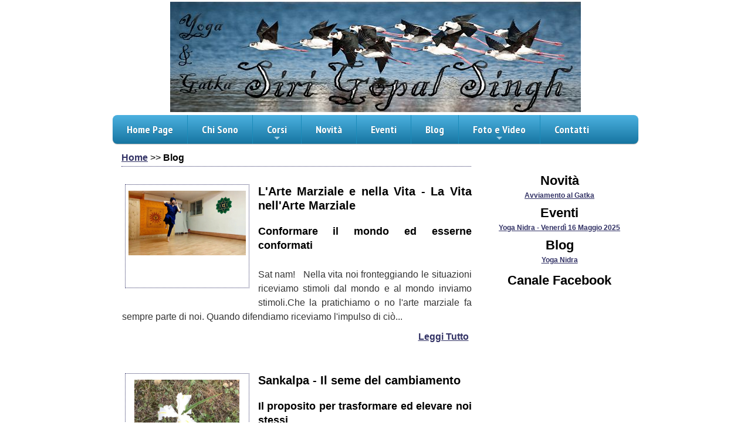

--- FILE ---
content_type: text/html; charset=utf-8
request_url: https://www.andreapinna.com/blog/2
body_size: 4607
content:
 <!DOCTYPE html>
			<html lang="it" prefix="og: https://ogp.me/ns#">
			<head>
			<meta charset="utf-8"><title>Blog - Siri Gopal Singh</title>
			<meta property="fb:app_id" 		content="977183359095086" />
			<meta property="og:url"           	content="https://www.andreapinna.com/blog/2" />
			<meta property="og:type"          	content="website" /><meta property="og:title"         	content="Blog - Siri Gopal Singh" />
			<meta property="og:description"   	content="Siri Gopal Singh (Andrea Pinna) Lezioni individuali e di gruppo di Yoga, Gatka, Yoga Nidra a Cagliari e Online. Trattamenti sonori con Gong e Campane Tibetane. " />
			<meta property="og:image"         	content="https://www.andreapinna.com/img/logo.jpg" />
			<meta name="DC.Title" content="Blog - Siri Gopal Singh" />
			<meta name="description" content="Siri Gopal Singh (Andrea Pinna) Lezioni individuali e di gruppo di Yoga, Gatka, Yoga Nidra a Cagliari e Online. Trattamenti sonori con Gong e Campane Tibetane. " />
			<!--<meta name="keywords" content="" />--><link rel="canonical" href="https://www.andreapinna.com/blog/2" />
			<!--<link rel="alternate" href="http://www.andreapinna.com" hreflang="it-it" />-->
			<meta name="viewport" content="width=device-width, initial-scale=1" />
			<!--<script type="text/javascript" charset="UTF-8" src="//cdn.cookie-script.com/s/d41dbbea8d478c43aac407c7883c6104.js"></script>-->
			<!-- Start cookieyes banner -->
			<script id="cookieyes" type="text/javascript" src="https://cdn-cookieyes.com/client_data/e217b7b68556973735b903b0/script.js"></script>
			<!-- End cookieyes banner -->
			
			
			<link href="https://www.andreapinna.com/css/stilecss.css" rel="stylesheet" />
			<link href="https://www.andreapinna.com/css/jquery.fancybox.min.css" rel="stylesheet"  />
					<!-- SmartMenus core CSS (required) -->
					<link href="https://www.andreapinna.com/css/sm-core-css.css" rel="stylesheet"  />

					<!-- "sm-blue" menu theme (optional, you can use your own CSS, too) -->
					<link href="https://www.andreapinna.com/css/sm-blue/sm-blue.css" rel="stylesheet"  />
			<script type="text/javascript" src="https://www.andreapinna.com/js/jquery.js"></script>
			
		
			<!-- jQuery -->
			
					<!-- SmartMenus jQuery plugin -->
					<script type="text/javascript" src="https://www.andreapinna.com/js/jquery.smartmenus.js"></script>
			<!-- Add fancyBox main JS and CSS files -->
			<script src="https://www.andreapinna.com/js/jquery.fancybox.min.js"></script>
			<script>$(document).ready(function () {sizeContent();;});
					//Every resize of window
					$(window).resize(sizeContent);
					

				//Dynamically assign height
				function sizeContent(){if ($(document).height()>$("html").height()){var newHeight = $("html").height() - $("#header").outerHeight(true) - $("#footer").outerHeight(true) - 70 + "px";}else{var newHeight = $("html").height() - $("#header").outerHeight(true) - $("#footer").outerHeight(true) - 70+ "px";} var width=$("#header").width() + "px";$("#centro").css("height", newHeight);$("#colonna-s").css("height", newHeight);
						$("#footer").css("width", width);
					
				}
		</script>
		<script src="https://www.andreapinna.com/js/vari_js2.php"></script>
		<link rel="shortcut icon" href="https://www.andreapinna.com/favicon.ico">
		</head>
		<body>
			<div id="fb-root"></div>
			<script>
			 window.fbAsyncInit = function() {
    FB.init({
      appId      : '977183359095086',
      xfbml      : true,
      version    : 'v2.7'
    });
  };
			(function(d, s, id) {
				var js, fjs = d.getElementsByTagName(s)[0];
				if (d.getElementById(id)) return;
				js = d.createElement(s); js.id = id;
				js.src = "//connect.facebook.net/it_IT/sdk.js#xfbml=1&version=v2.7";
				fjs.parentNode.insertBefore(js, fjs);
			}(document, 'script', 'facebook-jssdk'));</script>		
		<div id="container">

				
					
					<header id="header">
						<div><img src="https://www.andreapinna.com/img/logo.jpg" alt="Siri Gopal Singh - Insegnante di Yoga e Gatka a Cagliari" /></div>
					</header>
				<nav id="menu"><ul id="main-menu" class="sm sm-blue">
			<li><a href="https://www.andreapinna.com/index.php" title="Home Page">Home Page</a></li>
			<li><a href="https://www.andreapinna.com/chi-sono" title="Chi Sono">Chi Sono</a></li><li><a href="#" id="sotto_122" class="sotto_categoria" title="Corsi">Corsi</a><ul class="sotto_menu" ><li><a href="https://www.andreapinna.com/corsi/discipline" title="Discipline">Discipline</a>
								</li><li><a href="https://www.andreapinna.com/corsi/orari" title="Orari">Orari</a>
								</li></ul></li><li><a href="https://www.andreapinna.com/novita" title="Novità">Novità</a></li><li><a href="https://www.andreapinna.com/eventi" title="Eventi">Eventi</a></li><li><a href="https://www.andreapinna.com/blog" title="Blog">Blog</a></li><li><a href="#" id="sotto_106" class="sotto_categoria" title="Foto e Video">Foto e Video</a><ul class="sotto_menu" >		
									<li><a href="#" title="Yoga">Yoga</a><ul class="sotto_menu"><li><a href="https://www.andreapinna.com/foto-e-video/yoga/meditazione-per-lequinozio-dautunno-2022" title="Meditazione per l'equinozio d'Autunno 2022">Meditazione per l'equinozio d'Autunno 2022</a></li><li><a href="https://www.andreapinna.com/foto-e-video/yoga/meditazione-per-lequinozio-di-primavera" title="Meditazione per l'Equinozio di Primavera">Meditazione per l'Equinozio di Primavera</a></li><li><a href="https://www.andreapinna.com/foto-e-video/yoga/yoga-e-depressione" title="Yoga e Depressione">Yoga e Depressione</a></li><li><a href="https://www.andreapinna.com/foto-e-video/yoga/sessione-di-gong-al-centro-yoga-naad-cagliari" title="Sessione di Gong al Centro Yoga Naad Cagliari">Sessione di Gong al Centro Yoga Naad Cagliari</a></li><li><a href="https://www.andreapinna.com/foto-e-video/yoga/kundalini-yoga-schiena-e-cuore" title="Kundalini Yoga - Schiena e Cuore">Kundalini Yoga - Schiena e Cuore</a></li></ul>
								</li>		
									<li><a href="#" title="Gatka">Gatka</a><ul class="sotto_menu"><li><a href="https://www.andreapinna.com/foto-e-video/gatka/gatka-allo-yoga-fest-a-matera" title="Gatka allo Yoga Fest a Matera">Gatka allo Yoga Fest a Matera</a></li><li><a href="https://www.andreapinna.com/foto-e-video/gatka/gatka-17-aprile-2016-al-lazzareto" title="Gatka - 17 Aprile 2016 al Lazzareto">Gatka - 17 Aprile 2016 al Lazzareto</a></li></ul>
								</li></ul></li><li><a href="https://www.andreapinna.com/contatti" title="Contatti">Contatti</a></li></ul>
				</nav>
				<div id="main">
				<!-- colonna centrale -->
				<div id="centro">
		
			<script type="text/javascript">
				$(document).ready(function() 
				{
					$('[data-fancybox="gallery"]').fancybox({
						// Options will go here
					});
					
					
				});
			</script>
			
				<div id="titolo_cat"><a href="https://www.andreapinna.com/" title="Pagina Iniziale">Home</a> <span id="bread">>></span> Blog</div><div class="box_home">
						<div class="img_home"><div class="img_home_img">
								<a class="fancybox" data-fancybox="gallery" data-caption="L'Arte Marziale e nella Vita - La Vita nell'Arte Marziale" href="https://www.andreapinna.com/img/1-25-2023-12-02-27arte-marziale-nella-vita---vita-e-arte-marziale.jpg" title="L'Arte Marziale e nella Vita - La Vita nell'Arte Marziale"><img src="https://www.andreapinna.com/img/thumb.php?src=1-25-2023-12-02-27arte-marziale-nella-vita---vita-e-arte-marziale.jpg&x=200&y=150&f=0" class="img_home_img" alt="L'Arte Marziale e nella Vita - La Vita nell'Arte Marziale" /></a></div></div>
					<!-- Inizio Box Testo -->
							
						<div class="testo"><p class="tit_box">L'Arte Marziale e nella Vita - La Vita nell'Arte Marziale</p><p class="sotto_tit_box"><h2 id="sotto_tit_box">Conformare il mondo ed esserne conformati</h2></p>Sat nam!&nbsp;&nbsp;&nbsp;Nella vita noi fronteggiando le&nbsp;situazioni riceviamo stimoli dal mondo e al mondo inviamo stimoli.Che la pratichiamo o no l'arte marziale fa sempre parte di noi. Quando difendiamo riceviamo l'impulso di ciò...</div>
				<!-- Conclusione Box testo --><div class="leggi_tutto"><a href="https://www.andreapinna.com/blog/larte-marziale-e-nella-vita-la-vita-nellarte-marziale">Leggi Tutto</a></div>
					</div><div class="box_home">
						<div class="img_home"><div class="img_home_img">
								<a class="fancybox" data-fancybox="gallery" data-caption="Sankalpa - Il seme del cambiamento" href="https://www.andreapinna.com/img/1-17-2023-09-24-58sankalpa-il-seme-del-cambiamento.jpg" title="Sankalpa - Il seme del cambiamento"><img src="https://www.andreapinna.com/img/thumb.php?src=1-17-2023-09-24-58sankalpa-il-seme-del-cambiamento.jpg&x=200&y=150&f=0" class="img_home_img" alt="Sankalpa - Il seme del cambiamento" /></a></div></div>
					<!-- Inizio Box Testo -->
							
						<div class="testo"><p class="tit_box">Sankalpa - Il seme del cambiamento</p><p class="sotto_tit_box"><h2 id="sotto_tit_box">Il proposito per trasformare ed elevare noi stessi</h2></p>L’altro giorno, prima di iniziare la pratica di Yoga Nidra
mi è stato chiesto qualcosa sul Sankalpa.
Kalpa significa voto o promessa, e dovrebbe essere la norma
da seguire sopra qualsiasi altra.
San si riferisce a ciò che ha priorità, con tutto l’impegno
possibile.
Sankalpa è quindi un impegno, un proposito che prendiamo con
noi stessi per elevare il nostro...</div>
				<!-- Conclusione Box testo --><div class="leggi_tutto"><a href="https://www.andreapinna.com/blog/sankalpa-il-seme-del-cambiamento">Leggi Tutto</a></div>
					</div><div class="box_home">
						<div class="img_home"><div class="img_home_img">
								<a class="fancybox" data-fancybox="gallery" data-caption="Gatka - Arte Marziale solo per gli uomini?" href="https://www.andreapinna.com/img/1-2-2023-15-18-58ele-gatka.jpg" title="Gatka - Arte Marziale solo per gli uomini?"><img src="https://www.andreapinna.com/img/thumb.php?src=1-2-2023-15-18-58ele-gatka.jpg&x=200&y=150&f=0" class="img_home_img" alt="Gatka - Arte Marziale solo per gli uomini?" /></a></div></div>
					<!-- Inizio Box Testo -->
							
						<div class="testo"><p class="tit_box">Gatka - Arte Marziale solo per gli uomini?</p><p class="sotto_tit_box"><h2 id="sotto_tit_box">"Una donna non dovrebbe mai permettere a un uomo di avvicinarsi ad una distanza che lei non voglia".</h2></p>Rispondo con un concetto che fu portato durante una lezione allo European Yoga Festival, tre anni fa.&nbsp;&nbsp;&nbsp;"Una donna non dovrebbe mai permettere a un uomo di avvicinarsi ad una distanza che lei non voglia".&nbsp;&nbsp;&nbsp;Rispetto a questo fu suggerita la pratica di un'arte marziale.La...</div>
				<!-- Conclusione Box testo --><div class="leggi_tutto"><a href="https://www.andreapinna.com/blog/gatka-arte-marziale-solo-per-gli-uomini">Leggi Tutto</a></div>
					</div><div class="box_home">
						<div class="img_home"><div class="img_home_img">
								<a class="fancybox" data-fancybox="gallery" data-caption="Guru Ram Das" href="https://www.andreapinna.com/img/10-9-2022-23-42-151374491284gururamdas-ji.jpg" title="Guru Ram Das"><img src="https://www.andreapinna.com/img/thumb.php?src=10-9-2022-23-42-151374491284gururamdas-ji.jpg&x=200&y=150&f=0" class="img_home_img" alt="Guru Ram Das" /></a></div></div>
					<!-- Inizio Box Testo -->
							
						<div class="testo"><p class="tit_box">Guru Ram Das</p><p class="sotto_tit_box"><h2 id="sotto_tit_box">Il Guru del chakra del cuore. Umiltà è servizio</h2></p>Yogi Bhajan era solito parlare di Guru Ram Das, il quarto guru della tradizione Sikh. &nbsp;&nbsp;&nbsp;Sebbene fossero vissuti in epoche diverse&nbsp;Yogi Bhajan spiegò come a livello sottile Guru Ram Das fosse il suo maestro e come da lui ricevette il mantra "Guru Guru Wahe Guru Ram Das Guru".Conosciuto come il Signore dei Miracoli, Guru Ram Das incarnò le qualità divine dell’umiltà, del servizio disinteressato e dell’Amore...</div>
				<!-- Conclusione Box testo --><div class="leggi_tutto"><a href="https://www.andreapinna.com/blog/guru-ram-das">Leggi Tutto</a></div>
					</div><div class="box_home">
						<div class="img_home"><div class="img_home_img">
								<a class="fancybox" data-fancybox="gallery" data-caption="Vivere la tempesta sapendo che arriverà la quiete - seconda parte" href="https://www.andreapinna.com/img/3-13-2021-18-55-09arc.jpg" title="Vivere la tempesta sapendo che arriverà la quiete - seconda parte"><img src="https://www.andreapinna.com/img/thumb.php?src=3-13-2021-18-55-09arc.jpg&x=200&y=150&f=0" class="img_home_img" alt="Vivere la tempesta sapendo che arriverà la quiete - seconda parte" /></a></div></div>
					<!-- Inizio Box Testo -->
							
						<div class="testo"><p class="tit_box">Vivere la tempesta sapendo che arriverà la quiete - seconda parte</p><p class="sotto_tit_box"><h2 id="sotto_tit_box">"La vita non è aspettare che passi la tempesta, ma imparare a ballare sotto la pioggia." - Mahatma Gandhi</h2></p>Oggi meditiamo su questa citazione del Mahatma Gandhi. Ci invita ad attraversare la tempesta, che trasposto come immagine sono le difficoltà della vita, e non limitarci ad aspettare che passino senza prendere posizione.&nbsp;&nbsp;&nbsp;&nbsp;&nbsp;&nbsp;&nbsp;&nbsp;Sovente quando qualche evento sconvolge la nostra vita può capitare che innanzi tutto per prima cosa malediciamo il fato che ha posto dinnanzi a noi tale prova o che comunque ciò generi un momento di impasse, più...</div>
				<!-- Conclusione Box testo --><div class="leggi_tutto"><a href="https://www.andreapinna.com/blog/vivere-la-tempesta-sapendo-che-arrivera-la-quiete-seconda-parte">Leggi Tutto</a></div>
					</div><div id="paginazione" style="list-style: none;"><ul>
			<li>Pagine Totali 5 </li>
			<li>&nbsp;</li>
			<li>&nbsp;</li>
			<li class="prev-page"><a href="https://www.andreapinna.com/blog/1" title="Precedente">< Precedente</a></li><li class="number-page"><a href="https://www.andreapinna.com/blog/1" title="">1</a></li><li class="actual-page"><span>2</span></li><li class="number-page"><a href="https://www.andreapinna.com/blog/3" title="">3</a></li><li class="next-page"><a href="https://www.andreapinna.com/blog/3" title="Successiva">Successiva ></a></li><li class="last-page"><a href="https://www.andreapinna.com/blog/5" title="Fine">Fine >></a></li></ul></div><div class="clearer"></div></div>
		<!-- colonna sinistra -->
		<aside id="colonna-s"><div class="title_dx">Novità</div><div class="title2_dx"><a href="https://www.andreapinna.com/novita/avviamento-al-gatka" title="Avviamento al Gatka">Avviamento al Gatka</a></div>
								<!--<div class="txt_dx">Avviamento al Gatka&nbsp;- L'arte Marziale Spirituale della...</div>-->
				<div class="title_dx">Eventi</div><div class="title2_dx"><a href="https://www.andreapinna.com/eventi/yoga-nidra-venerdi-16-maggio-2025" title="Yoga Nidra - Venerdì 16 Maggio 2025">Yoga Nidra - Venerdì 16 Maggio 2025</a></div>
								<!--<div class="txt_dx"></div>-->
				<div class="title_dx">Blog</div><div class="title2_dx"><a href="https://www.andreapinna.com/blog/yoga-nidra" title="Yoga Nidra">Yoga Nidra</a></div>
								<!--<div class="txt_dx"></div>-->
				
			<div id="facebook">
				<div class="title_dx">Canale Facebook</div>
				<div class="fb-page" data-href="https://www.facebook.com/sirigopalsinghyogaegatka/" data-small-header="false" data-adapt-container-width="true" data-hide-cover="false" data-show-facepile="true"><blockquote cite="https://www.facebook.com/sirigopalsinghyogaegatka/" class="fb-xfbml-parse-ignore"><a href="https://www.facebook.com/sirigopalsinghyogaegatka/">Siri Gopal Singh</a></blockquote></div>
			</div>
			
				<div id="youtube">
					<div class="title_dx">Canale Youtube</div>
					<script src="https://apis.google.com/js/platform.js"></script>

					<div class="g-ytsubscribe" data-channelid="UCb0zOx0BhlDgcfbiX_118jA" data-layout="full" data-count="default"></div> 
				</div>
		
			</aside>
		<footer id="footer"><p>Siri Gopal Singh (Andrea Pinna) - Insegnante di Yoga, Gatka, Yoga Nidra, Gong e Campane Tibetane a Cagliari e Online</p>
<div>&nbsp;</div>
<div style="text-align: center;"><a title="Informativa sulla Riservatezza" href="../informativa-sulla-riservatezza">Politica sulla Riservatezza</a> e <a href="../informativa-sui-cookie">Cookie Privacy Policy</a>&nbsp;</div></footer>

		</div>
		</div>
			
		<!-- Add easing plugin (this is optional) -->
		<script type="text/javascript" src="https://www.andreapinna.com/js/jquery.easing-1.3.pack.js"></script>

		<!-- Add mousewheel plugin (this is optional) -->
		<script type="text/javascript" src="https://www.andreapinna.com/js/jquery.mousewheel-3.0.6.pack.js"></script>
		<script type="application/ld+json">
{
  "@context": "http://schema.org/",
  "@type": "Person",
  "name": "Siri Gopal Singh",
  "alternateName": "Andrea Pinna",
  "url": "https://www.andreapinna.com",
  "image": "https://www.andreapinna.com/img/12-13-2020-13-31-07locandina.jpg",
  "sameAs": "https://www.facebook.com/sirigopalsinghyogaegatka",
  "address": {
    "@type": "PostalAddress",
    "addressLocality": "Cagliari",
    "addressRegion": "Italy"
  },
  "email": "mailto:sanandreas@email.it",
  "telephone": "+39 3477580577",
  "jobTitle": [
    "Yoga Teacher",
    "Yoga Teacher's Trainer",
    "Gatka Teacher",
    "Gong Master",
    "Yoga Nidra Teacher",
    "Insegnante di Yoga",
    "Formatore di insegnanti di Yoga",
    "Insegnante di Gatka",
    "Insegnante di Yoga Nidra e Gong"
  ]
}
</script>
		</body>
	</html>

--- FILE ---
content_type: text/html; charset=utf-8
request_url: https://accounts.google.com/o/oauth2/postmessageRelay?parent=https%3A%2F%2Fwww.andreapinna.com&jsh=m%3B%2F_%2Fscs%2Fabc-static%2F_%2Fjs%2Fk%3Dgapi.lb.en.2kN9-TZiXrM.O%2Fd%3D1%2Frs%3DAHpOoo_B4hu0FeWRuWHfxnZ3V0WubwN7Qw%2Fm%3D__features__
body_size: 160
content:
<!DOCTYPE html><html><head><title></title><meta http-equiv="content-type" content="text/html; charset=utf-8"><meta http-equiv="X-UA-Compatible" content="IE=edge"><meta name="viewport" content="width=device-width, initial-scale=1, minimum-scale=1, maximum-scale=1, user-scalable=0"><script src='https://ssl.gstatic.com/accounts/o/2580342461-postmessagerelay.js' nonce="kDwfBv5_-8wmU0PpabLmtA"></script></head><body><script type="text/javascript" src="https://apis.google.com/js/rpc:shindig_random.js?onload=init" nonce="kDwfBv5_-8wmU0PpabLmtA"></script></body></html>

--- FILE ---
content_type: text/css
request_url: https://www.andreapinna.com/css/stilecss.css
body_size: 1023
content:
html, body{font-family:Georgia,"Bitstream Charter",serif;font-size:100%;color:#333333;background:#FFFFFF;background-repeat:repeat;background-position:top left;background-attachment:fixed;text-align:center;margin:0 0;width:100%;height:100%;padding:0;min-height:100%;height:auto !important;}
A:link, A:visited, A:hover, A:active{font-weight:bold;}
A:link, A:visited{color:#333366;text-decoration:underline;}
A:hover, A:active{color:#433;text-decoration:none;}
img{border:0;}
#container{width:70%;background:#fff;font-family:Arial, Helvetica, sans-serif;font-size:12px;color:#000;text-align:center;padding:0 0;margin-top:0;margin-right:auto;margin-bottom:0;margin-left:auto;height:100%;}
body>div#container{height:auto;min-height:100%;}
#main{margin-top:0;margin-right:auto;margin-bottom:0;margin-left:auto;width:100%;}
#header{margin-top:3px;margin-bottom:3px;margin-left:0;background:#ffffff;height:188px;}
#header a:link, #header a:visited{text-decoration:underline;color:#000;}
#header a:hover, #header a:active{text-decoration:none;color:#444;}
#container a:link.centro, #container a:visited.centro{text-decoration:underline;color:#333366;}
#container a:hover, #container a:active{text-decoration:none;color:#433;}
#centro{float:left;width:70%;background:#fff;margin-top:0;margin-right:0;margin-bottom:0;margin-left:0;}
#colonna-s{float:left;width:30%;background:#fff;padding-top:35px;}
#footer{clear:both;background:#FFFFFF;border:1px solid #FFFFFF;height:40px;min-height:40px;height:auto;}
#footer a:link, #footer a:visited{text-decoration:underline;color:#000;}
#footer a:hover, #footer a:active{text-decoration:none;color:#444;}
#container #footer{font-family:Arial, Helvetica, sans-serif;font-size:12px;color:#000000;text-align:center;}
.imag{vertical-align:middle;margin:0 0 0 0;padding:0 0 0 0;border-top-width:0px;border-bottom-width:0px;border-left-width:0px;border-right-width:0px;}
#menu{width:100%;background:#fff;margin-top:5px;margin-bottom:5px;text-align:center;}
.box_home{width:95%;text-align:justify;padding:10px 10px;margin:20px auto;color:#333333;clear:both;height:170px;min-height:170px;height:auto !important;background-color:#FFFFFF;font-size:16px;line-height:24px;}
.box_home_top{width:95%;text-align:justify;padding:10px 10px;margin:20px auto;color:#333333;clear:both;height:112px;min-height:112px;height:auto !important;background-color:#FFFFFF;font-size:16px;line-height:24px; border-bottom:1px dotted #333366;}
.box_sottocat{width:95%;text-align:justify;padding:10px 10px;margin:20px auto;color:#333333;clear:both;height:112px;min-height:112px;height:auto !important;background-color:#FFFFFF;font-size:16px;line-height:24px;}
.img_home{margin-left:5px;margin-right:15px;margin-bottom:15px;width:210px;height:165px;float:left;padding-top:10px;display:inline;text-align:center;border:1px dotted #333366}
.img_home_img{border:none;vertical-align:middle;margin:auto;}
.img_sottocat{margin-left:5px;margin-right:15px;margin-bottom:15px;width:110px;height:85px;float:left;padding-top:10px;display:inline;text-align:center;border:1px dotted #333366}
.img_sottocat_img{border:none;vertical-align:middle;margin:auto;}
.testo{display:inline;}
.testo_sottocat{display:inline;vertical-align:middle;}
.leggi_tutto{text-align:right;margin-top:10px;margin-bottom:10px;margin-right:5px;}
.tit_box{font-size:20px;font-weight:bold;margin-top:0;margin-bottom:0;padding-bottom:10px;color:#000000;}
#tit_box h1{font-size:20px;font-weight:bold;margin-top:0;margin-bottom:0;padding-bottom:10px;color:#000000;}
.sotto_tit_box{font-size:18px;font-weight:bold;margin-top:0;margin-bottom:0;padding-bottom:10px;color:#000000;}
#sotto_tit_box h2{font-size:18px;font-weight:bold;margin-top:0;margin-bottom:0;padding-bottom:10px;color:#000000;}
h1{font-size:20px;font-weight:bold;margin-top:0;margin-bottom:0;padding-bottom:10px;color:#000000;}
h2{font-size:18px;font-weight:bold;margin-top:0;margin-bottom:0;padding-bottom:10px;color:#000000;}
#titolo_cat{margin-left:15px;width:95%;border-bottom:1px dotted #333366;text-align:left;font-size:16px;font-weight:bold;margin-top:10px;margin-bottom:15px;padding-bottom:5px;color:#000000;}
.tit_box_sottocat{font-size:18px;font-weight:bold;margin-top:0;margin-bottom:0;padding-bottom:10px;color:#000000;vertical-align:middle;}
.tit_box2 h1{font-size:24px;font-weight:bold;margin-top:0;margin-bottom:10px;padding-bottom:10px;color:#000000;}
.sotto_tit_box2 h2{font-size:20px;font-weight:bold;margin-top:0;margin-bottom:0;padding-bottom:10px;color:#000000;}
/*#sotto_tit_box h2{font-size:16px;font-weight:bold;margin-top:0;margin-bottom:0;padding-bottom:10px;color:#000000;}*/
.box_testo{width:95%;text-align:justify;padding:10px 10px;margin:20px auto;color:#333333;clear:both;background-color:#FFFFFF;font-size:16px;line-height:24px; }
.img_testo{margin-left:5px;margin-right:15px;margin-bottom:15px;width:210px;height:160px;float:left;padding-top:10px;display:inline;text-align:center;border:1px dotted #333366}
#colonna_gallery{width:100%;margin:auto;padding-left:10px;padding-right:10px;display:block;}
#prova{width:100%;height:187px;min-height:187px;height:auto !important;}
.photo{border:1px solid #333366;width:110px;height:85px;padding-bottom:5px;padding-top:5px;padding-left:5px;padding-right:5px;margin-right:5px;margin-left:5px;margin-top:25px;margin-bottom:5px;float:left;}
.title_dx{font-size:22px;font-weight:bold;margin-top:5px;margin-bottom:5px;margin-left:auto;margin-right:auto;margin-top:10px;background-color:#FFFFFF;color:#000000;}
.title2_dx{font-size:12px;font-weight:bold;margin-left:auto;margin-right:auto;background-color:#FFFFFF;color:#000000;}
.txt_dx{color:#333333;text-align:justify;margin-bottom:25px;margin-left:auto;margin-right:auto;padding-top:5px;padding-left:5px;padding-right:5px;padding-bottom:5px;background-color:#FFFFFF;}
#main-menu{position:relative;width:auto;}
#main-menu ul{width:12em;}
#paginazione{width:95%;text-align:center;}
#paginazione ul{text-align:center;list-style:none;}
#paginazione ul li{text-align:center;font-size:16px;display:block;margin:2px;float:left;list-style:none;padding-bottom:20px;}
#paginazione ul li a{text-align:center;font-size:16px;list-style:none;}
#facebook{margin-top:15px;text-align:center;padding-left:5px;padding-right:5px;height:250px;min-height:250px;}
#youtube{height:100px;min-height:100px;}
.fb-like{margin-top:10px;}
#breadcrumb{font-size:10px;font-weight:bold;margin-left:auto;margin-right:auto;color:#000000;margin-top:5px;margin-bottom:5px;}
#bread{font-weight:normal;}
.img_submit {background: url(images/invia.gif) no-repeat;border: none;height: 55px;width: 100px;cursor: pointer;color: transparent;}

--- FILE ---
content_type: text/css
request_url: https://www.andreapinna.com/css/sm-blue/sm-blue.css
body_size: 1335
content:
@import url(https://fonts.googleapis.com/css?family=PT+Sans+Narrow:400,700);.sm-blue{background:#333366;background-image:url(css-gradients-fallback/main-menu-bg.png);background-image:-moz-linear-gradient(top,#4cb1e0 0%,#1675a1 100%);background-image:-webkit-gradient(linear,left top,left bottom,color-stop(0%,#4cb1e0),color-stop(100%,#1675a1));background-image:-webkit-linear-gradient(top,#4cb1e0 0%,#1675a1 100%);background-image:-o-linear-gradient(top,#4cb1e0 0%,#1675a1 100%);background-image:-ms-linear-gradient(top,#4cb1e0 0%,#1675a1 100%);background-image:linear-gradient(top,#4cb1e0 0%,#1675a1 100%);-moz-border-radius:8px;-webkit-border-radius:8px;border-radius:8px;-moz-box-shadow:0 1px 1px rgba(0,0,0,0.3);-webkit-box-shadow:0 1px 1px rgba(0,0,0,0.3);box-shadow:0 1px 1px rgba(0,0,0,0.3);}
.sm-blue-vertical{-moz-box-shadow:0 1px 4px rgba(0,0,0,0.3);-webkit-box-shadow:0 1px 4px rgba(0,0,0,0.3);box-shadow:0 1px 4px rgba(0,0,0,0.3);}
.sm-blue ul{border:1px solid #a9a9a9;padding:7px 0;background:#fff;-moz-border-radius:0 0 4px 4px;-webkit-border-radius:0 0 4px 4px;border-radius:0 0 4px 4px;-moz-box-shadow:0 5px 12px rgba(0,0,0,0.3);-webkit-box-shadow:0 5px 12px rgba(0,0,0,0.3);box-shadow:0 5px 12px rgba(0,0,0,0.3);}
.sm-blue-vertical ul,
.sm-blue ul ul{-moz-border-radius:4px;-webkit-border-radius:4px;border-radius:4px;}
.sm-blue a:link{padding:13px 24px;color:#fff;font-size:18px;line-height:23px;font-family:"PT Sans Narrow","Arial Narrow",Arial,Helvetica,sans-serif;font-weight:bold;text-decoration:none;text-shadow:0 1px 0 rgba(0,0,0,0.3);}
.sm-blue a:visited{padding:13px 24px;color:#fff;font-size:18px;line-height:23px;font-family:"PT Sans Narrow","Arial Narrow",Arial,Helvetica,sans-serif;font-weight:bold;text-decoration:none;text-shadow:0 1px 0 rgba(0,0,0,0.3);}
.sotto_menu a:link{color:#3193c0;font-weight:bold;text-decoration:none;}
.sotto_menu a:visited{color:#3193c0;font-weight:bold;text-decoration:none;}
.sm-blue a:hover, .sm-blue a:focus, .sm-blue a:active,
.sm-blue a.highlighted{background:#1983af;background-image:url(css-gradients-fallback/main-item-hover-bg.png);background-image:-moz-linear-gradient(top,#34a2d0 0%,#006791 100%);background-image:-webkit-gradient(linear,left top, left bottom,color-stop(0%,#34a2d0),color-stop(100%,#006791));background-image:-webkit-linear-gradient(top,#34a2d0 0%,#006791 100%);background-image:-o-linear-gradient(top,#34a2d0 0%,#006791 100%);background-image:-ms-linear-gradient(top,#34a2d0 0%,#006791 100%);background-image:linear-gradient(top,#34a2d0 0%,#006791 100%);color:#fff;}
.sm-blue-vertical a{padding:9px 40px 8px 23px;background:#3193c0;background-image:url(css-gradients-fallback/vertical-main-item-bg.png);background-image:-moz-linear-gradient(top,#3fa3d1 0%,#2586b3 100%);background-image:-webkit-gradient(linear,left top,left bottom,color-stop(0%,#3fa3d1),color-stop(100%,#2586b3));background-image:-webkit-linear-gradient(top,#3fa3d1 0%,#2586b3 100%);background-image:-o-linear-gradient(top,#3fa3d1 0%,#2586b3 100%);background-image:-ms-linear-gradient(top,#3fa3d1 0%,#2586b3 100%);background-image:linear-gradient(top,#3fa3d1 0%,#2586b3 100%);}
.sm-blue ul a{padding:9px 40px 8px 23px;background:transparent;color:#247eab;font-size:16px;text-shadow:none;}
.sm-blue ul a:hover, .sm-blue ul a:focus, .sm-blue ul a:active,
.sm-blue ul a.highlighted{background:#3193c0;background-image:url(css-gradients-fallback/main-menu-bg.png);background-image:-moz-linear-gradient(top,#4cb1e0 0%,#1675a1 100%);background-image:-webkit-gradient(linear,left top,left bottom,color-stop(0%,#4cb1e0),color-stop(100%,#1675a1));background-image:-webkit-linear-gradient(top,#4cb1e0 0%,#1675a1 100%);background-image:-o-linear-gradient(top,#4cb1e0 0%,#1675a1 100%);background-image:-ms-linear-gradient(top,#4cb1e0 0%,#1675a1 100%);background-image:linear-gradient(top,#4cb1e0 0%,#1675a1 100%);color:#fff;text-shadow:0 1px 0 rgba(0,0,0,0.3);}
.sm-blue a.current, .sm-blue a.current:hover, .sm-blue a.current:focus, .sm-blue a.current:active,
.sm-blue ul a.current, .sm-blue ul a.current:hover, .sm-blue ul a.current:focus, .sm-blue ul a.current:active{background:#006892;background-image:url(css-gradients-fallback/current-item-bg.png);background-image:-moz-linear-gradient(top,#005a84 0%,#00749f 100%);background-image:-webkit-gradient(linear,left top,left bottom,color-stop(0%,#005a84),color-stop(100%,#00749f));background-image:-webkit-linear-gradient(top,#005a84 0%,#00749f 100%);background-image:-o-linear-gradient(top,#005a84 0%,#00749f 100%);background-image:-ms-linear-gradient(top,#005a84 0%,#00749f 100%);background-image:linear-gradient(top,#005a84 0%,#00749f 100%);color:#fff;text-shadow:0 1px 0 rgba(0,0,0,0.3);}
.sm-blue > li:first-child > a{-moz-border-radius:8px 0 0 8px;-webkit-border-radius:8px 0 0 8px;border-radius:8px 0 0 8px;}
.sm-blue-vertical > li:first-child > a{-moz-border-radius:8px 8px 0 0;-webkit-border-radius:8px 8px 0 0;border-radius:8px 8px 0 0;}
.sm-blue-vertical > li:last-child > a{-moz-border-radius:0 0 8px 8px;-webkit-border-radius:0 0 8px 8px;border-radius:0 0 8px 8px;}
.sm-blue a.has-submenu{}
.sm-blue a span.sub-arrow{position:absolute;bottom:2px;left:50%;margin-left:-5px;width:0;height:0;overflow:hidden;border-width:5px;border-style:solid dashed dashed dashed;border-color:#a4cde1 transparent transparent transparent;}
.sm-blue-vertical a span.sub-arrow,
.sm-blue ul a span.sub-arrow{bottom:auto;top:50%;margin-top:-5px;right:15px;left:auto;margin-left:0;border-style:dashed dashed dashed solid;border-color:transparent transparent transparent #a4cde1;}
.sm-blue li{border-left:1px solid #1a8bb9;}
.sm-blue li:first-child,
.sm-blue-vertical li,
.sm-blue ul li{border-left:0;}
.sm-blue span.scroll-up, .sm-blue span.scroll-down{position:absolute;display:none;visibility:hidden;overflow:hidden;background:#ffffff;height:20px;}
.sm-blue span.scroll-up-arrow, .sm-blue span.scroll-down-arrow{position:absolute;top:-2px;left:50%;margin-left:-8px;width:0;height:0;overflow:hidden;border-width:8px;border-style:dashed dashed solid dashed;border-color:transparent transparent #247eab transparent;}
.sm-blue span.scroll-down-arrow{top:6px;border-style:solid dashed dashed dashed;border-color:#247eab transparent transparent transparent;}
@media screen and (max-width:850px){.sm-blue:not(.sm-blue-vertical) > li > a{padding-left:18px;padding-right:18px;}
}
@media screen and (max-width:750px){.sm-blue:not(.sm-blue-vertical) > li > a{padding-left:10px;padding-right:10px;}
}
@media screen and (max-width:640px){ul.sm-blue{width:auto !important;}
ul.sm-blue ul{display:none;position:static !important;top:auto !important;left:auto !important;margin-left:0 !important;margin-top:0 !important;width:auto !important;min-width:0 !important;max-width:none !important;}
ul.sm-blue>li{float:none;}
ul.sm-blue>li>a,ul.sm-blue ul.sm-nowrap>li>a{white-space:normal;}
ul.sm-blue iframe{display:none;}
.sm-blue{background:transparent;-moz-box-shadow:0 1px 4px rgba(0,0,0,0.3);-webkit-box-shadow:0 1px 4px rgba(0,0,0,0.3);box-shadow:0 1px 4px rgba(0,0,0,0.3);}
.sm-blue ul{border:0;padding:0;background:#fff;-moz-border-radius:0;-webkit-border-radius:0;border-radius:0;-moz-box-shadow:none;-webkit-box-shadow:none;box-shadow:none;}
.sm-blue ul ul{background:rgba(100,100,100,0.1);-moz-border-radius:0;-webkit-border-radius:0;border-radius:0;}
.sm-blue a{padding:10px 5px 10px 28px !important;background:#3193c0 !important;background-image:url(css-gradients-fallback/vertical-main-item-bg.png) !important;background-image:-moz-linear-gradient(top,#3fa3d1 0%,#2586b3 100%) !important;background-image:-webkit-gradient(linear,left top,left bottom,color-stop(0%,#3fa3d1),color-stop(100%,#2586b3)) !important;background-image:-webkit-linear-gradient(top,#3fa3d1 0%,#2586b3 100%) !important;background-image:-o-linear-gradient(top,#3fa3d1 0%,#2586b3 100%) !important;background-image:-ms-linear-gradient(top,#3fa3d1 0%,#2586b3 100%) !important;background-image:linear-gradient(top,#3fa3d1 0%,#2586b3 100%) !important;color:#fff !important;}
.sm-blue ul a{background:transparent !important;color:#247eab !important;text-shadow:none !important;}
.sm-blue a.current{background:#006892 !important;background-image:url(css-gradients-fallback/current-item-bg.png) !important;background-image:-moz-linear-gradient(top,#005a84 0%,#00749f 100%) !important;background-image:-webkit-gradient(linear,left top,left bottom,color-stop(0%,#005a84),color-stop(100%,#00749f)) !important;background-image:-webkit-linear-gradient(top,#005a84 0%,#00749f 100%) !important;background-image:-o-linear-gradient(top,#005a84 0%,#00749f 100%) !important;background-image:-ms-linear-gradient(top,#005a84 0%,#00749f 100%) !important;background-image:linear-gradient(top,#005a84 0%,#00749f 100%) !important;color:#fff !important;}
.sm-blue ul a{border-left:8px solid transparent;}
.sm-blue ul ul a{border-left:16px solid transparent;}
.sm-blue ul ul ul a{border-left:24px solid transparent;}
.sm-blue ul ul ul ul a{border-left:32px solid transparent;}
.sm-blue ul ul ul ul ul a{border-left:40px solid transparent;}
.sm-blue > li:first-child > a{-moz-border-radius:8px 8px 0 0;-webkit-border-radius:8px 8px 0 0;border-radius:8px 8px 0 0;}
.sm-blue > li:last-child > a,
.sm-blue > li:last-child > ul > li:last-child > a,
.sm-blue > li:last-child > ul > li:last-child > ul > li:last-child > a,
.sm-blue > li:last-child > ul > li:last-child > ul > li:last-child > ul > li:last-child > a,
.sm-blue > li:last-child > ul > li:last-child > ul > li:last-child > ul > li:last-child > ul > li:last-child > a,
.sm-blue > li:last-child > ul,
.sm-blue > li:last-child > ul > li:last-child > ul,
.sm-blue > li:last-child > ul > li:last-child > ul > li:last-child > ul,
.sm-blue > li:last-child > ul > li:last-child > ul > li:last-child > ul > li:last-child > ul,
.sm-blue > li:last-child > ul > li:last-child > ul > li:last-child > ul > li:last-child > ul > li:last-child > ul{-moz-border-radius:0 0 8px 8px;-webkit-border-radius:0 0 8px 8px;border-radius:0 0 8px 8px;}
.sm-blue > li:last-child > a.highlighted,
.sm-blue > li:last-child > ul > li:last-child > a.highlighted,
.sm-blue > li:last-child > ul > li:last-child > ul > li:last-child > a.highlighted,
.sm-blue > li:last-child > ul > li:last-child > ul > li:last-child > ul > li:last-child > a.highlighted,
.sm-blue > li:last-child > ul > li:last-child > ul > li:last-child > ul > li:last-child > ul > li:last-child > a.highlighted{-moz-border-radius:0;-webkit-border-radius:0;border-radius:0;}
.sm-blue a span.sub-arrow,
.sm-blue ul a span.sub-arrow{top:50%;margin-top:-9px;right:auto;left:6px;margin-left:0;width:17px;height:17px;font:bold 16px/16px monospace !important;text-align:center;border:0;text-shadow:none;background:rgba(0,0,0,0.1);-moz-border-radius:100px;-webkit-border-radius:100px;border-radius:100px;}
.sm-blue a.highlighted span.sub-arrow{display:none !important;}
.sm-blue li{border-left:0;}
.sm-blue ul li{border-top:1px solid rgba(0,0,0,0.05);}
.sm-blue ul li:first-child{border-top:0;}
}

--- FILE ---
content_type: text/javascript;charset=UTF-8
request_url: https://www.andreapinna.com/js/vari_js2.php
body_size: -105
content:
$(function() {$("#main-menu").smartmenus({subMenusSubOffsetX: 1,subMenusSubOffsetY: -8});});